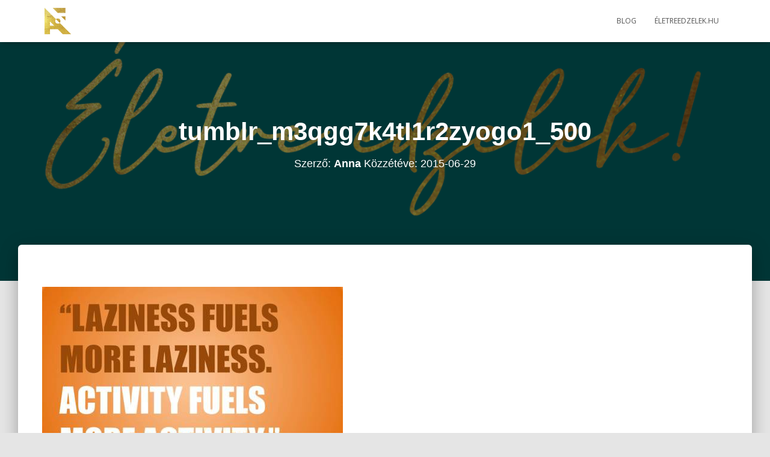

--- FILE ---
content_type: text/html; charset=UTF-8
request_url: https://nemesnagyanna.hu/2012/06/07/no-time/tumblr_m3qgg7k4ti1r2zyogo1_500/
body_size: 15244
content:
<!DOCTYPE html>
<html lang="hu">

<head>
	<meta charset='UTF-8'>
	<meta name="viewport" content="width=device-width, initial-scale=1">
	<link rel="profile" href="http://gmpg.org/xfn/11">
			<link rel="pingback" href="https://nemesnagyanna.hu/xmlrpc.php">
		<title>tumblr_m3qgg7k4tI1r2zyogo1_500 &#8211; Nemes-Nagy Anna, coach</title>
<meta name='robots' content='max-image-preview:large' />
	<style>img:is([sizes="auto" i], [sizes^="auto," i]) { contain-intrinsic-size: 3000px 1500px }</style>
	<link rel='dns-prefetch' href='//fonts.googleapis.com' />
<link rel="alternate" type="application/rss+xml" title="Nemes-Nagy Anna, coach &raquo; hírcsatorna" href="https://nemesnagyanna.hu/feed/" />
<link rel="alternate" type="application/rss+xml" title="Nemes-Nagy Anna, coach &raquo; hozzászólás hírcsatorna" href="https://nemesnagyanna.hu/comments/feed/" />
<link rel="alternate" type="application/rss+xml" title="Nemes-Nagy Anna, coach &raquo; tumblr_m3qgg7k4tI1r2zyogo1_500 hozzászólás hírcsatorna" href="https://nemesnagyanna.hu/2012/06/07/no-time/tumblr_m3qgg7k4ti1r2zyogo1_500/feed/" />
<script type="text/javascript">
/* <![CDATA[ */
window._wpemojiSettings = {"baseUrl":"https:\/\/s.w.org\/images\/core\/emoji\/16.0.1\/72x72\/","ext":".png","svgUrl":"https:\/\/s.w.org\/images\/core\/emoji\/16.0.1\/svg\/","svgExt":".svg","source":{"wpemoji":"https:\/\/nemesnagyanna.hu\/wp-includes\/js\/wp-emoji.js?ver=6.8.3","twemoji":"https:\/\/nemesnagyanna.hu\/wp-includes\/js\/twemoji.js?ver=6.8.3"}};
/**
 * @output wp-includes/js/wp-emoji-loader.js
 */

/**
 * Emoji Settings as exported in PHP via _print_emoji_detection_script().
 * @typedef WPEmojiSettings
 * @type {object}
 * @property {?object} source
 * @property {?string} source.concatemoji
 * @property {?string} source.twemoji
 * @property {?string} source.wpemoji
 * @property {?boolean} DOMReady
 * @property {?Function} readyCallback
 */

/**
 * Support tests.
 * @typedef SupportTests
 * @type {object}
 * @property {?boolean} flag
 * @property {?boolean} emoji
 */

/**
 * IIFE to detect emoji support and load Twemoji if needed.
 *
 * @param {Window} window
 * @param {Document} document
 * @param {WPEmojiSettings} settings
 */
( function wpEmojiLoader( window, document, settings ) {
	if ( typeof Promise === 'undefined' ) {
		return;
	}

	var sessionStorageKey = 'wpEmojiSettingsSupports';
	var tests = [ 'flag', 'emoji' ];

	/**
	 * Checks whether the browser supports offloading to a Worker.
	 *
	 * @since 6.3.0
	 *
	 * @private
	 *
	 * @returns {boolean}
	 */
	function supportsWorkerOffloading() {
		return (
			typeof Worker !== 'undefined' &&
			typeof OffscreenCanvas !== 'undefined' &&
			typeof URL !== 'undefined' &&
			URL.createObjectURL &&
			typeof Blob !== 'undefined'
		);
	}

	/**
	 * @typedef SessionSupportTests
	 * @type {object}
	 * @property {number} timestamp
	 * @property {SupportTests} supportTests
	 */

	/**
	 * Get support tests from session.
	 *
	 * @since 6.3.0
	 *
	 * @private
	 *
	 * @returns {?SupportTests} Support tests, or null if not set or older than 1 week.
	 */
	function getSessionSupportTests() {
		try {
			/** @type {SessionSupportTests} */
			var item = JSON.parse(
				sessionStorage.getItem( sessionStorageKey )
			);
			if (
				typeof item === 'object' &&
				typeof item.timestamp === 'number' &&
				new Date().valueOf() < item.timestamp + 604800 && // Note: Number is a week in seconds.
				typeof item.supportTests === 'object'
			) {
				return item.supportTests;
			}
		} catch ( e ) {}
		return null;
	}

	/**
	 * Persist the supports in session storage.
	 *
	 * @since 6.3.0
	 *
	 * @private
	 *
	 * @param {SupportTests} supportTests Support tests.
	 */
	function setSessionSupportTests( supportTests ) {
		try {
			/** @type {SessionSupportTests} */
			var item = {
				supportTests: supportTests,
				timestamp: new Date().valueOf()
			};

			sessionStorage.setItem(
				sessionStorageKey,
				JSON.stringify( item )
			);
		} catch ( e ) {}
	}

	/**
	 * Checks if two sets of Emoji characters render the same visually.
	 *
	 * This is used to determine if the browser is rendering an emoji with multiple data points
	 * correctly. set1 is the emoji in the correct form, using a zero-width joiner. set2 is the emoji
	 * in the incorrect form, using a zero-width space. If the two sets render the same, then the browser
	 * does not support the emoji correctly.
	 *
	 * This function may be serialized to run in a Worker. Therefore, it cannot refer to variables from the containing
	 * scope. Everything must be passed by parameters.
	 *
	 * @since 4.9.0
	 *
	 * @private
	 *
	 * @param {CanvasRenderingContext2D} context 2D Context.
	 * @param {string} set1 Set of Emoji to test.
	 * @param {string} set2 Set of Emoji to test.
	 *
	 * @return {boolean} True if the two sets render the same.
	 */
	function emojiSetsRenderIdentically( context, set1, set2 ) {
		// Cleanup from previous test.
		context.clearRect( 0, 0, context.canvas.width, context.canvas.height );
		context.fillText( set1, 0, 0 );
		var rendered1 = new Uint32Array(
			context.getImageData(
				0,
				0,
				context.canvas.width,
				context.canvas.height
			).data
		);

		// Cleanup from previous test.
		context.clearRect( 0, 0, context.canvas.width, context.canvas.height );
		context.fillText( set2, 0, 0 );
		var rendered2 = new Uint32Array(
			context.getImageData(
				0,
				0,
				context.canvas.width,
				context.canvas.height
			).data
		);

		return rendered1.every( function ( rendered2Data, index ) {
			return rendered2Data === rendered2[ index ];
		} );
	}

	/**
	 * Checks if the center point of a single emoji is empty.
	 *
	 * This is used to determine if the browser is rendering an emoji with a single data point
	 * correctly. The center point of an incorrectly rendered emoji will be empty. A correctly
	 * rendered emoji will have a non-zero value at the center point.
	 *
	 * This function may be serialized to run in a Worker. Therefore, it cannot refer to variables from the containing
	 * scope. Everything must be passed by parameters.
	 *
	 * @since 6.8.2
	 *
	 * @private
	 *
	 * @param {CanvasRenderingContext2D} context 2D Context.
	 * @param {string} emoji Emoji to test.
	 *
	 * @return {boolean} True if the center point is empty.
	 */
	function emojiRendersEmptyCenterPoint( context, emoji ) {
		// Cleanup from previous test.
		context.clearRect( 0, 0, context.canvas.width, context.canvas.height );
		context.fillText( emoji, 0, 0 );

		// Test if the center point (16, 16) is empty (0,0,0,0).
		var centerPoint = context.getImageData(16, 16, 1, 1);
		for ( var i = 0; i < centerPoint.data.length; i++ ) {
			if ( centerPoint.data[ i ] !== 0 ) {
				// Stop checking the moment it's known not to be empty.
				return false;
			}
		}

		return true;
	}

	/**
	 * Determines if the browser properly renders Emoji that Twemoji can supplement.
	 *
	 * This function may be serialized to run in a Worker. Therefore, it cannot refer to variables from the containing
	 * scope. Everything must be passed by parameters.
	 *
	 * @since 4.2.0
	 *
	 * @private
	 *
	 * @param {CanvasRenderingContext2D} context 2D Context.
	 * @param {string} type Whether to test for support of "flag" or "emoji".
	 * @param {Function} emojiSetsRenderIdentically Reference to emojiSetsRenderIdentically function, needed due to minification.
	 * @param {Function} emojiRendersEmptyCenterPoint Reference to emojiRendersEmptyCenterPoint function, needed due to minification.
	 *
	 * @return {boolean} True if the browser can render emoji, false if it cannot.
	 */
	function browserSupportsEmoji( context, type, emojiSetsRenderIdentically, emojiRendersEmptyCenterPoint ) {
		var isIdentical;

		switch ( type ) {
			case 'flag':
				/*
				 * Test for Transgender flag compatibility. Added in Unicode 13.
				 *
				 * To test for support, we try to render it, and compare the rendering to how it would look if
				 * the browser doesn't render it correctly (white flag emoji + transgender symbol).
				 */
				isIdentical = emojiSetsRenderIdentically(
					context,
					'\uD83C\uDFF3\uFE0F\u200D\u26A7\uFE0F', // as a zero-width joiner sequence
					'\uD83C\uDFF3\uFE0F\u200B\u26A7\uFE0F' // separated by a zero-width space
				);

				if ( isIdentical ) {
					return false;
				}

				/*
				 * Test for Sark flag compatibility. This is the least supported of the letter locale flags,
				 * so gives us an easy test for full support.
				 *
				 * To test for support, we try to render it, and compare the rendering to how it would look if
				 * the browser doesn't render it correctly ([C] + [Q]).
				 */
				isIdentical = emojiSetsRenderIdentically(
					context,
					'\uD83C\uDDE8\uD83C\uDDF6', // as the sequence of two code points
					'\uD83C\uDDE8\u200B\uD83C\uDDF6' // as the two code points separated by a zero-width space
				);

				if ( isIdentical ) {
					return false;
				}

				/*
				 * Test for English flag compatibility. England is a country in the United Kingdom, it
				 * does not have a two letter locale code but rather a five letter sub-division code.
				 *
				 * To test for support, we try to render it, and compare the rendering to how it would look if
				 * the browser doesn't render it correctly (black flag emoji + [G] + [B] + [E] + [N] + [G]).
				 */
				isIdentical = emojiSetsRenderIdentically(
					context,
					// as the flag sequence
					'\uD83C\uDFF4\uDB40\uDC67\uDB40\uDC62\uDB40\uDC65\uDB40\uDC6E\uDB40\uDC67\uDB40\uDC7F',
					// with each code point separated by a zero-width space
					'\uD83C\uDFF4\u200B\uDB40\uDC67\u200B\uDB40\uDC62\u200B\uDB40\uDC65\u200B\uDB40\uDC6E\u200B\uDB40\uDC67\u200B\uDB40\uDC7F'
				);

				return ! isIdentical;
			case 'emoji':
				/*
				 * Does Emoji 16.0 cause the browser to go splat?
				 *
				 * To test for Emoji 16.0 support, try to render a new emoji: Splatter.
				 *
				 * The splatter emoji is a single code point emoji. Testing for browser support
				 * required testing the center point of the emoji to see if it is empty.
				 *
				 * 0xD83E 0xDEDF (\uD83E\uDEDF) == 🫟 Splatter.
				 *
				 * When updating this test, please ensure that the emoji is either a single code point
				 * or switch to using the emojiSetsRenderIdentically function and testing with a zero-width
				 * joiner vs a zero-width space.
				 */
				var notSupported = emojiRendersEmptyCenterPoint( context, '\uD83E\uDEDF' );
				return ! notSupported;
		}

		return false;
	}

	/**
	 * Checks emoji support tests.
	 *
	 * This function may be serialized to run in a Worker. Therefore, it cannot refer to variables from the containing
	 * scope. Everything must be passed by parameters.
	 *
	 * @since 6.3.0
	 *
	 * @private
	 *
	 * @param {string[]} tests Tests.
	 * @param {Function} browserSupportsEmoji Reference to browserSupportsEmoji function, needed due to minification.
	 * @param {Function} emojiSetsRenderIdentically Reference to emojiSetsRenderIdentically function, needed due to minification.
	 * @param {Function} emojiRendersEmptyCenterPoint Reference to emojiRendersEmptyCenterPoint function, needed due to minification.
	 *
	 * @return {SupportTests} Support tests.
	 */
	function testEmojiSupports( tests, browserSupportsEmoji, emojiSetsRenderIdentically, emojiRendersEmptyCenterPoint ) {
		var canvas;
		if (
			typeof WorkerGlobalScope !== 'undefined' &&
			self instanceof WorkerGlobalScope
		) {
			canvas = new OffscreenCanvas( 300, 150 ); // Dimensions are default for HTMLCanvasElement.
		} else {
			canvas = document.createElement( 'canvas' );
		}

		var context = canvas.getContext( '2d', { willReadFrequently: true } );

		/*
		 * Chrome on OS X added native emoji rendering in M41. Unfortunately,
		 * it doesn't work when the font is bolder than 500 weight. So, we
		 * check for bold rendering support to avoid invisible emoji in Chrome.
		 */
		context.textBaseline = 'top';
		context.font = '600 32px Arial';

		var supports = {};
		tests.forEach( function ( test ) {
			supports[ test ] = browserSupportsEmoji( context, test, emojiSetsRenderIdentically, emojiRendersEmptyCenterPoint );
		} );
		return supports;
	}

	/**
	 * Adds a script to the head of the document.
	 *
	 * @ignore
	 *
	 * @since 4.2.0
	 *
	 * @param {string} src The url where the script is located.
	 *
	 * @return {void}
	 */
	function addScript( src ) {
		var script = document.createElement( 'script' );
		script.src = src;
		script.defer = true;
		document.head.appendChild( script );
	}

	settings.supports = {
		everything: true,
		everythingExceptFlag: true
	};

	// Create a promise for DOMContentLoaded since the worker logic may finish after the event has fired.
	var domReadyPromise = new Promise( function ( resolve ) {
		document.addEventListener( 'DOMContentLoaded', resolve, {
			once: true
		} );
	} );

	// Obtain the emoji support from the browser, asynchronously when possible.
	new Promise( function ( resolve ) {
		var supportTests = getSessionSupportTests();
		if ( supportTests ) {
			resolve( supportTests );
			return;
		}

		if ( supportsWorkerOffloading() ) {
			try {
				// Note that the functions are being passed as arguments due to minification.
				var workerScript =
					'postMessage(' +
					testEmojiSupports.toString() +
					'(' +
					[
						JSON.stringify( tests ),
						browserSupportsEmoji.toString(),
						emojiSetsRenderIdentically.toString(),
						emojiRendersEmptyCenterPoint.toString()
					].join( ',' ) +
					'));';
				var blob = new Blob( [ workerScript ], {
					type: 'text/javascript'
				} );
				var worker = new Worker( URL.createObjectURL( blob ), { name: 'wpTestEmojiSupports' } );
				worker.onmessage = function ( event ) {
					supportTests = event.data;
					setSessionSupportTests( supportTests );
					worker.terminate();
					resolve( supportTests );
				};
				return;
			} catch ( e ) {}
		}

		supportTests = testEmojiSupports( tests, browserSupportsEmoji, emojiSetsRenderIdentically, emojiRendersEmptyCenterPoint );
		setSessionSupportTests( supportTests );
		resolve( supportTests );
	} )
		// Once the browser emoji support has been obtained from the session, finalize the settings.
		.then( function ( supportTests ) {
			/*
			 * Tests the browser support for flag emojis and other emojis, and adjusts the
			 * support settings accordingly.
			 */
			for ( var test in supportTests ) {
				settings.supports[ test ] = supportTests[ test ];

				settings.supports.everything =
					settings.supports.everything && settings.supports[ test ];

				if ( 'flag' !== test ) {
					settings.supports.everythingExceptFlag =
						settings.supports.everythingExceptFlag &&
						settings.supports[ test ];
				}
			}

			settings.supports.everythingExceptFlag =
				settings.supports.everythingExceptFlag &&
				! settings.supports.flag;

			// Sets DOMReady to false and assigns a ready function to settings.
			settings.DOMReady = false;
			settings.readyCallback = function () {
				settings.DOMReady = true;
			};
		} )
		.then( function () {
			return domReadyPromise;
		} )
		.then( function () {
			// When the browser can not render everything we need to load a polyfill.
			if ( ! settings.supports.everything ) {
				settings.readyCallback();

				var src = settings.source || {};

				if ( src.concatemoji ) {
					addScript( src.concatemoji );
				} else if ( src.wpemoji && src.twemoji ) {
					addScript( src.twemoji );
					addScript( src.wpemoji );
				}
			}
		} );
} )( window, document, window._wpemojiSettings );

/* ]]> */
</script>
<style id='wp-emoji-styles-inline-css' type='text/css'>

	img.wp-smiley, img.emoji {
		display: inline !important;
		border: none !important;
		box-shadow: none !important;
		height: 1em !important;
		width: 1em !important;
		margin: 0 0.07em !important;
		vertical-align: -0.1em !important;
		background: none !important;
		padding: 0 !important;
	}
</style>
<link rel='stylesheet' id='wp-block-library-css' href='https://nemesnagyanna.hu/wp-includes/css/dist/block-library/style.css?ver=6.8.3' type='text/css' media='all' />
<style id='classic-theme-styles-inline-css' type='text/css'>
/**
 * These rules are needed for backwards compatibility.
 * They should match the button element rules in the base theme.json file.
 */
.wp-block-button__link {
	color: #ffffff;
	background-color: #32373c;
	border-radius: 9999px; /* 100% causes an oval, but any explicit but really high value retains the pill shape. */

	/* This needs a low specificity so it won't override the rules from the button element if defined in theme.json. */
	box-shadow: none;
	text-decoration: none;

	/* The extra 2px are added to size solids the same as the outline versions.*/
	padding: calc(0.667em + 2px) calc(1.333em + 2px);

	font-size: 1.125em;
}

.wp-block-file__button {
	background: #32373c;
	color: #ffffff;
	text-decoration: none;
}

</style>
<style id='global-styles-inline-css' type='text/css'>
:root{--wp--preset--aspect-ratio--square: 1;--wp--preset--aspect-ratio--4-3: 4/3;--wp--preset--aspect-ratio--3-4: 3/4;--wp--preset--aspect-ratio--3-2: 3/2;--wp--preset--aspect-ratio--2-3: 2/3;--wp--preset--aspect-ratio--16-9: 16/9;--wp--preset--aspect-ratio--9-16: 9/16;--wp--preset--color--black: #000000;--wp--preset--color--cyan-bluish-gray: #abb8c3;--wp--preset--color--white: #ffffff;--wp--preset--color--pale-pink: #f78da7;--wp--preset--color--vivid-red: #cf2e2e;--wp--preset--color--luminous-vivid-orange: #ff6900;--wp--preset--color--luminous-vivid-amber: #fcb900;--wp--preset--color--light-green-cyan: #7bdcb5;--wp--preset--color--vivid-green-cyan: #00d084;--wp--preset--color--pale-cyan-blue: #8ed1fc;--wp--preset--color--vivid-cyan-blue: #0693e3;--wp--preset--color--vivid-purple: #9b51e0;--wp--preset--color--accent: #ff9c7a;--wp--preset--color--background-color: #E5E5E5;--wp--preset--color--header-gradient: #036d6d;--wp--preset--gradient--vivid-cyan-blue-to-vivid-purple: linear-gradient(135deg,rgba(6,147,227,1) 0%,rgb(155,81,224) 100%);--wp--preset--gradient--light-green-cyan-to-vivid-green-cyan: linear-gradient(135deg,rgb(122,220,180) 0%,rgb(0,208,130) 100%);--wp--preset--gradient--luminous-vivid-amber-to-luminous-vivid-orange: linear-gradient(135deg,rgba(252,185,0,1) 0%,rgba(255,105,0,1) 100%);--wp--preset--gradient--luminous-vivid-orange-to-vivid-red: linear-gradient(135deg,rgba(255,105,0,1) 0%,rgb(207,46,46) 100%);--wp--preset--gradient--very-light-gray-to-cyan-bluish-gray: linear-gradient(135deg,rgb(238,238,238) 0%,rgb(169,184,195) 100%);--wp--preset--gradient--cool-to-warm-spectrum: linear-gradient(135deg,rgb(74,234,220) 0%,rgb(151,120,209) 20%,rgb(207,42,186) 40%,rgb(238,44,130) 60%,rgb(251,105,98) 80%,rgb(254,248,76) 100%);--wp--preset--gradient--blush-light-purple: linear-gradient(135deg,rgb(255,206,236) 0%,rgb(152,150,240) 100%);--wp--preset--gradient--blush-bordeaux: linear-gradient(135deg,rgb(254,205,165) 0%,rgb(254,45,45) 50%,rgb(107,0,62) 100%);--wp--preset--gradient--luminous-dusk: linear-gradient(135deg,rgb(255,203,112) 0%,rgb(199,81,192) 50%,rgb(65,88,208) 100%);--wp--preset--gradient--pale-ocean: linear-gradient(135deg,rgb(255,245,203) 0%,rgb(182,227,212) 50%,rgb(51,167,181) 100%);--wp--preset--gradient--electric-grass: linear-gradient(135deg,rgb(202,248,128) 0%,rgb(113,206,126) 100%);--wp--preset--gradient--midnight: linear-gradient(135deg,rgb(2,3,129) 0%,rgb(40,116,252) 100%);--wp--preset--font-size--small: 13px;--wp--preset--font-size--medium: 20px;--wp--preset--font-size--large: 36px;--wp--preset--font-size--x-large: 42px;--wp--preset--spacing--20: 0.44rem;--wp--preset--spacing--30: 0.67rem;--wp--preset--spacing--40: 1rem;--wp--preset--spacing--50: 1.5rem;--wp--preset--spacing--60: 2.25rem;--wp--preset--spacing--70: 3.38rem;--wp--preset--spacing--80: 5.06rem;--wp--preset--shadow--natural: 6px 6px 9px rgba(0, 0, 0, 0.2);--wp--preset--shadow--deep: 12px 12px 50px rgba(0, 0, 0, 0.4);--wp--preset--shadow--sharp: 6px 6px 0px rgba(0, 0, 0, 0.2);--wp--preset--shadow--outlined: 6px 6px 0px -3px rgba(255, 255, 255, 1), 6px 6px rgba(0, 0, 0, 1);--wp--preset--shadow--crisp: 6px 6px 0px rgba(0, 0, 0, 1);}:where(.is-layout-flex){gap: 0.5em;}:where(.is-layout-grid){gap: 0.5em;}body .is-layout-flex{display: flex;}.is-layout-flex{flex-wrap: wrap;align-items: center;}.is-layout-flex > :is(*, div){margin: 0;}body .is-layout-grid{display: grid;}.is-layout-grid > :is(*, div){margin: 0;}:where(.wp-block-columns.is-layout-flex){gap: 2em;}:where(.wp-block-columns.is-layout-grid){gap: 2em;}:where(.wp-block-post-template.is-layout-flex){gap: 1.25em;}:where(.wp-block-post-template.is-layout-grid){gap: 1.25em;}.has-black-color{color: var(--wp--preset--color--black) !important;}.has-cyan-bluish-gray-color{color: var(--wp--preset--color--cyan-bluish-gray) !important;}.has-white-color{color: var(--wp--preset--color--white) !important;}.has-pale-pink-color{color: var(--wp--preset--color--pale-pink) !important;}.has-vivid-red-color{color: var(--wp--preset--color--vivid-red) !important;}.has-luminous-vivid-orange-color{color: var(--wp--preset--color--luminous-vivid-orange) !important;}.has-luminous-vivid-amber-color{color: var(--wp--preset--color--luminous-vivid-amber) !important;}.has-light-green-cyan-color{color: var(--wp--preset--color--light-green-cyan) !important;}.has-vivid-green-cyan-color{color: var(--wp--preset--color--vivid-green-cyan) !important;}.has-pale-cyan-blue-color{color: var(--wp--preset--color--pale-cyan-blue) !important;}.has-vivid-cyan-blue-color{color: var(--wp--preset--color--vivid-cyan-blue) !important;}.has-vivid-purple-color{color: var(--wp--preset--color--vivid-purple) !important;}.has-black-background-color{background-color: var(--wp--preset--color--black) !important;}.has-cyan-bluish-gray-background-color{background-color: var(--wp--preset--color--cyan-bluish-gray) !important;}.has-white-background-color{background-color: var(--wp--preset--color--white) !important;}.has-pale-pink-background-color{background-color: var(--wp--preset--color--pale-pink) !important;}.has-vivid-red-background-color{background-color: var(--wp--preset--color--vivid-red) !important;}.has-luminous-vivid-orange-background-color{background-color: var(--wp--preset--color--luminous-vivid-orange) !important;}.has-luminous-vivid-amber-background-color{background-color: var(--wp--preset--color--luminous-vivid-amber) !important;}.has-light-green-cyan-background-color{background-color: var(--wp--preset--color--light-green-cyan) !important;}.has-vivid-green-cyan-background-color{background-color: var(--wp--preset--color--vivid-green-cyan) !important;}.has-pale-cyan-blue-background-color{background-color: var(--wp--preset--color--pale-cyan-blue) !important;}.has-vivid-cyan-blue-background-color{background-color: var(--wp--preset--color--vivid-cyan-blue) !important;}.has-vivid-purple-background-color{background-color: var(--wp--preset--color--vivid-purple) !important;}.has-black-border-color{border-color: var(--wp--preset--color--black) !important;}.has-cyan-bluish-gray-border-color{border-color: var(--wp--preset--color--cyan-bluish-gray) !important;}.has-white-border-color{border-color: var(--wp--preset--color--white) !important;}.has-pale-pink-border-color{border-color: var(--wp--preset--color--pale-pink) !important;}.has-vivid-red-border-color{border-color: var(--wp--preset--color--vivid-red) !important;}.has-luminous-vivid-orange-border-color{border-color: var(--wp--preset--color--luminous-vivid-orange) !important;}.has-luminous-vivid-amber-border-color{border-color: var(--wp--preset--color--luminous-vivid-amber) !important;}.has-light-green-cyan-border-color{border-color: var(--wp--preset--color--light-green-cyan) !important;}.has-vivid-green-cyan-border-color{border-color: var(--wp--preset--color--vivid-green-cyan) !important;}.has-pale-cyan-blue-border-color{border-color: var(--wp--preset--color--pale-cyan-blue) !important;}.has-vivid-cyan-blue-border-color{border-color: var(--wp--preset--color--vivid-cyan-blue) !important;}.has-vivid-purple-border-color{border-color: var(--wp--preset--color--vivid-purple) !important;}.has-vivid-cyan-blue-to-vivid-purple-gradient-background{background: var(--wp--preset--gradient--vivid-cyan-blue-to-vivid-purple) !important;}.has-light-green-cyan-to-vivid-green-cyan-gradient-background{background: var(--wp--preset--gradient--light-green-cyan-to-vivid-green-cyan) !important;}.has-luminous-vivid-amber-to-luminous-vivid-orange-gradient-background{background: var(--wp--preset--gradient--luminous-vivid-amber-to-luminous-vivid-orange) !important;}.has-luminous-vivid-orange-to-vivid-red-gradient-background{background: var(--wp--preset--gradient--luminous-vivid-orange-to-vivid-red) !important;}.has-very-light-gray-to-cyan-bluish-gray-gradient-background{background: var(--wp--preset--gradient--very-light-gray-to-cyan-bluish-gray) !important;}.has-cool-to-warm-spectrum-gradient-background{background: var(--wp--preset--gradient--cool-to-warm-spectrum) !important;}.has-blush-light-purple-gradient-background{background: var(--wp--preset--gradient--blush-light-purple) !important;}.has-blush-bordeaux-gradient-background{background: var(--wp--preset--gradient--blush-bordeaux) !important;}.has-luminous-dusk-gradient-background{background: var(--wp--preset--gradient--luminous-dusk) !important;}.has-pale-ocean-gradient-background{background: var(--wp--preset--gradient--pale-ocean) !important;}.has-electric-grass-gradient-background{background: var(--wp--preset--gradient--electric-grass) !important;}.has-midnight-gradient-background{background: var(--wp--preset--gradient--midnight) !important;}.has-small-font-size{font-size: var(--wp--preset--font-size--small) !important;}.has-medium-font-size{font-size: var(--wp--preset--font-size--medium) !important;}.has-large-font-size{font-size: var(--wp--preset--font-size--large) !important;}.has-x-large-font-size{font-size: var(--wp--preset--font-size--x-large) !important;}
:where(.wp-block-post-template.is-layout-flex){gap: 1.25em;}:where(.wp-block-post-template.is-layout-grid){gap: 1.25em;}
:where(.wp-block-columns.is-layout-flex){gap: 2em;}:where(.wp-block-columns.is-layout-grid){gap: 2em;}
:root :where(.wp-block-pullquote){font-size: 1.5em;line-height: 1.6;}
</style>
<link rel='stylesheet' id='bootstrap-css' href='https://nemesnagyanna.hu/wp-content/themes/hestia/assets/bootstrap/css/bootstrap.min.css?ver=1.0.2' type='text/css' media='all' />
<link rel='stylesheet' id='hestia-font-sizes-css' href='https://nemesnagyanna.hu/wp-content/themes/hestia/assets/css/font-sizes.min.css?ver=3.0.23' type='text/css' media='all' />
<link rel='stylesheet' id='hestia_style-css' href='https://nemesnagyanna.hu/wp-content/themes/hestia/style.min.css?ver=3.0.23' type='text/css' media='all' />
<style id='hestia_style-inline-css' type='text/css'>

				.footer-big .footer-menu li a[href*="facebook.com"],
				.footer-big .footer-menu li a[href*="twitter.com"],
				.footer-big .footer-menu li a[href*="pinterest.com"],
				.footer-big .footer-menu li a[href*="google.com"],
				.footer-big .footer-menu li a[href*="linkedin.com"],
				.footer-big .footer-menu li a[href*="dribbble.com"],
				.footer-big .footer-menu li a[href*="github.com"],
				.footer-big .footer-menu li a[href*="youtube.com"],
				.footer-big .footer-menu li a[href*="instagram.com"],
				.footer-big .footer-menu li a[href*="reddit.com"],
				.footer-big .footer-menu li a[href*="tumblr.com"],
				.footer-big .footer-menu li a[href*="behance.com"],
				.footer-big .footer-menu li a[href*="snapchat.com"],
				.footer-big .footer-menu li a[href*="deviantart.com"],
				.footer-big .footer-menu li a[href*="vimeo.com"]{
				  color: transparent;
				  font-size: 0;
				  padding: 10px;
				}
				
				.footer-big .footer-menu li a[href*="facebook.com"]:hover,
				.footer-big .footer-menu li a[href*="twitter.com"]:hover,
				.footer-big .footer-menu li a[href*="pinterest.com"]:hover,
				.footer-big .footer-menu li a[href*="google.com"]:hover,
				.footer-big .footer-menu li a[href*="linkedin.com"]:hover,
				.footer-big .footer-menu li a[href*="dribbble.com"]:hover,
				.footer-big .footer-menu li a[href*="github.com"]:hover,
				.footer-big .footer-menu li a[href*="youtube.com"]:hover,
				.footer-big .footer-menu li a[href*="instagram.com"]:hover,
				.footer-big .footer-menu li a[href*="reddit.com"]:hover,
				.footer-big .footer-menu li a[href*="tumblr.com"]:hover,
				.footer-big .footer-menu li a[href*="behance.com"]:hover,
				.footer-big .footer-menu li a[href*="snapchat.com"]:hover,
				.footer-big .footer-menu li a[href*="deviantart.com"]:hover,
				.footer-big .footer-menu li a[href*="vimeo.com"]:hover {
				  opacity: 1 !important;
				}
				
				.footer-big .footer-menu li a[href*="facebook.com"]:hover:before {
				    color: #3b5998;
				}
				.footer-big .footer-menu li a[href*="twitter.com"]:hover:before {
				    color: #55acee;
				}
				.footer-big .footer-menu li a[href*="pinterest.com"]:hover:before {
				    color: #cc2127;
				}
				.footer-big .footer-menu li a[href*="google.com"]:hover:before {
				    color: #dd4b39;
				}
				.footer-big .footer-menu li a[href*="linkedin.com"]:hover:before {
				    color: #0976b4;
				}
				.footer-big .footer-menu li a[href*="dribbble.com"]:hover:before {
				    color: #ea4c89;
				}
				.footer-big .footer-menu li a[href*="github.com"]:hover:before {
				    color: #000;
				}
				.footer-big .footer-menu li a[href*="youtube.com"]:hover:before {
				    color: #e52d27;
				}
				.footer-big .footer-menu li a[href*="instagram.com"]:hover:before {
				    color: #125688;
				}
				.footer-big .footer-menu li a[href*="reddit.com"]:hover:before {
				    color: #ff4500;
				}
				.footer-big .footer-menu li a[href*="tumblr.com"]:hover:before {
				    color: #35465c;
				}
				.footer-big .footer-menu li a[href*="behance.com"]:hover:before {
				    color: #1769ff;
				}
				.footer-big .footer-menu li a[href*="snapchat.com"]:hover:before {
				    color: #fffc00;
				}
				.footer-big .footer-menu li a[href*="deviantart.com"]:hover:before {
				    color: #05cc47;
				}
				.footer-big .footer-menu li a[href*="vimeo.com"]:hover:before {
				    color: #1ab7ea;
				}
				
				
				.footer-big .footer-menu li a[href*="facebook.com"]:before,
				.footer-big .footer-menu li a[href*="twitter.com"]:before,
				.footer-big .footer-menu li a[href*="pinterest.com"]:before,
				.footer-big .footer-menu li a[href*="google.com"]:before,
				.footer-big .footer-menu li a[href*="linkedin.com"]:before,
				.footer-big .footer-menu li a[href*="dribbble.com"]:before,
				.footer-big .footer-menu li a[href*="github.com"]:before,
				.footer-big .footer-menu li a[href*="youtube.com"]:before,
				.footer-big .footer-menu li a[href*="instagram.com"]:before,
				.footer-big .footer-menu li a[href*="reddit.com"]:before,
				.footer-big .footer-menu li a[href*="tumblr.com"]:before,
				.footer-big .footer-menu li a[href*="behance.com"]:before,
				.footer-big .footer-menu li a[href*="snapchat.com"]:before,
				.footer-big .footer-menu li a[href*="deviantart.com"]:before,
				.footer-big .footer-menu li a[href*="vimeo.com"]:before {
				    font-family: "Font Awesome 5 Brands";
				    font-weight: 900;
				    color: #3c4858;
				    font-size: 16px;
				}
				
				.footer-black .footer-menu li a[href*="facebook.com"]:before,
				.footer-black .footer-menu li a[href*="twitter.com"]:before,
				.footer-black .footer-menu li a[href*="pinterest.com"]:before,
				.footer-black .footer-menu li a[href*="google.com"]:before,
				.footer-black .footer-menu li a[href*="linkedin.com"]:before,
				.footer-black .footer-menu li a[href*="dribbble.com"]:before,
				.footer-black .footer-menu li a[href*="github.com"]:before,
				.footer-black .footer-menu li a[href*="youtube.com"]:before,
				.footer-black .footer-menu li a[href*="instagram.com"]:before,
				.footer-black .footer-menu li a[href*="reddit.com"]:before,
				.footer-black .footer-menu li a[href*="tumblr.com"]:before,
				.footer-black .footer-menu li a[href*="behance.com"]:before,
				.footer-black .footer-menu li a[href*="snapchat.com"]:before,
				.footer-black .footer-menu li a[href*="deviantart.com"]:before,
				.footer-black .footer-menu li a[href*="vimeo.com"]:before {
				  color: #fff;
				}
				
				.footer-big .footer-menu li a[href*="facebook.com"]:before {
				    content: "";
				}
				
				.footer-big .footer-menu li a[href*="twitter.com"]:before {
				    content: "";
				}
				
				
				.footer-big .footer-menu li a[href*="pinterest.com"]:before {
				  content: "";
				}
				
				.footer-big .footer-menu li a[href*="google.com"]:before {
				  content: "";
				}
				
				.footer-big .footer-menu li a[href*="linkedin.com"]:before {
				  content: "";
				}
				
				.footer-big .footer-menu li a[href*="dribbble.com"]:before {
				  content: "";
				}
				
				.footer-big .footer-menu li a[href*="github.com"]:before {
				  content: "";
				}
				
				.footer-big .footer-menu li a[href*="youtube.com"]:before {
				  content: "";
				}
				
				.footer-big .footer-menu li a[href*="instagram.com"]:before {
				  content: "";
				}
				
				.footer-big .footer-menu li a[href*="reddit.com"]:before {
				  content: "";
				}
				
				.footer-big .footer-menu li a[href*="tumblr.com"]:before {
				  content: "";
				}
				
				.footer-big .footer-menu li a[href*="behance.com"]:before {
				  content: "";
				}
				
				.footer-big .footer-menu li a[href*="snapchat.com"]:before {
				  content: "";
				}
				
				.footer-big .footer-menu li a[href*="deviantart.com"]:before {
				  content: "";
				}
				
				.footer-big .footer-menu li a[href*="vimeo.com"]:before {
				  content: "";
				}
			
.hestia-top-bar, .hestia-top-bar .widget.widget_shopping_cart .cart_list {
			background-color: #363537
		}
		.hestia-top-bar .widget .label-floating input[type=search]:-webkit-autofill {
			-webkit-box-shadow: inset 0 0 0px 9999px #363537
		}.hestia-top-bar, .hestia-top-bar .widget .label-floating input[type=search], .hestia-top-bar .widget.widget_search form.form-group:before, .hestia-top-bar .widget.widget_product_search form.form-group:before, .hestia-top-bar .widget.widget_shopping_cart:before {
			color: #ffffff
		} 
		.hestia-top-bar .widget .label-floating input[type=search]{
			-webkit-text-fill-color:#ffffff !important 
		}
		.hestia-top-bar div.widget.widget_shopping_cart:before, .hestia-top-bar .widget.widget_product_search form.form-group:before, .hestia-top-bar .widget.widget_search form.form-group:before{
			background-color: #ffffff
		}.hestia-top-bar a, .hestia-top-bar .top-bar-nav li a {
			color: #ffffff
		}
		.hestia-top-bar ul li a[href*="mailto:"]:before, .hestia-top-bar ul li a[href*="tel:"]:before{
			background-color: #ffffff
		}
		.hestia-top-bar a:hover, .hestia-top-bar .top-bar-nav li a:hover {
			color: #eeeeee
		}
		.hestia-top-bar ul li:hover a[href*="mailto:"]:before, .hestia-top-bar ul li:hover a[href*="tel:"]:before{
			background-color: #eeeeee
		}
		

		a,
		.navbar .dropdown-menu li:hover > a,
		.navbar .dropdown-menu li:focus > a,
		.navbar .dropdown-menu li:active > a,
		.navbar .navbar-nav > li .dropdown-menu li:hover > a,
		body:not(.home) .navbar-default .navbar-nav > .active:not(.btn) > a,
		body:not(.home) .navbar-default .navbar-nav > .active:not(.btn) > a:hover,
		body:not(.home) .navbar-default .navbar-nav > .active:not(.btn) > a:focus,
		a:hover,
		.card-blog a.moretag:hover,
		.card-blog a.more-link:hover,
		.widget a:hover,
		.has-text-color.has-accent-color,
		p.has-text-color a {
		    color:#ff9c7a;
		}
		
		.svg-text-color{
			fill:#ff9c7a;
		}
		
		.pagination span.current, .pagination span.current:focus, .pagination span.current:hover {
			border-color:#ff9c7a
		}
		
		button,
		button:hover,
		.woocommerce .track_order button[type="submit"],
		.woocommerce .track_order button[type="submit"]:hover,
		div.wpforms-container .wpforms-form button[type=submit].wpforms-submit,
		div.wpforms-container .wpforms-form button[type=submit].wpforms-submit:hover,
		input[type="button"],
		input[type="button"]:hover,
		input[type="submit"],
		input[type="submit"]:hover,
		input#searchsubmit,
		.pagination span.current,
		.pagination span.current:focus,
		.pagination span.current:hover,
		.btn.btn-primary,
		.btn.btn-primary:link,
		.btn.btn-primary:hover,
		.btn.btn-primary:focus,
		.btn.btn-primary:active,
		.btn.btn-primary.active,
		.btn.btn-primary.active:focus,
		.btn.btn-primary.active:hover,
		.btn.btn-primary:active:hover,
		.btn.btn-primary:active:focus,
		.btn.btn-primary:active:hover,
		.hestia-sidebar-open.btn.btn-rose,
		.hestia-sidebar-close.btn.btn-rose,
		.hestia-sidebar-open.btn.btn-rose:hover,
		.hestia-sidebar-close.btn.btn-rose:hover,
		.hestia-sidebar-open.btn.btn-rose:focus,
		.hestia-sidebar-close.btn.btn-rose:focus,
		.label.label-primary,
		.hestia-work .portfolio-item:nth-child(6n+1) .label,
		.nav-cart .nav-cart-content .widget .buttons .button,
		.has-accent-background-color[class*="has-background"] {
		    background-color: #ff9c7a;
		}
		
		@media (max-width: 768px) {
	
			.navbar-default .navbar-nav>li>a:hover,
			.navbar-default .navbar-nav>li>a:focus,
			.navbar .navbar-nav .dropdown .dropdown-menu li a:hover,
			.navbar .navbar-nav .dropdown .dropdown-menu li a:focus,
			.navbar button.navbar-toggle:hover,
			.navbar .navbar-nav li:hover > a i {
			    color: #ff9c7a;
			}
		}
		
		body:not(.woocommerce-page) button:not([class^="fl-"]):not(.hestia-scroll-to-top):not(.navbar-toggle):not(.close),
		body:not(.woocommerce-page) .button:not([class^="fl-"]):not(hestia-scroll-to-top):not(.navbar-toggle):not(.add_to_cart_button):not(.product_type_grouped):not(.product_type_external),
		div.wpforms-container .wpforms-form button[type=submit].wpforms-submit,
		input[type="submit"],
		input[type="button"],
		.btn.btn-primary,
		.widget_product_search button[type="submit"],
		.hestia-sidebar-open.btn.btn-rose,
		.hestia-sidebar-close.btn.btn-rose,
		.everest-forms button[type=submit].everest-forms-submit-button {
		    -webkit-box-shadow: 0 2px 2px 0 rgba(255,156,122,0.14),0 3px 1px -2px rgba(255,156,122,0.2),0 1px 5px 0 rgba(255,156,122,0.12);
		    box-shadow: 0 2px 2px 0 rgba(255,156,122,0.14),0 3px 1px -2px rgba(255,156,122,0.2),0 1px 5px 0 rgba(255,156,122,0.12);
		}
		
		.card .header-primary, .card .content-primary,
		.everest-forms button[type=submit].everest-forms-submit-button {
		    background: #ff9c7a;
		}
		
		body:not(.woocommerce-page) .button:not([class^="fl-"]):not(.hestia-scroll-to-top):not(.navbar-toggle):not(.add_to_cart_button):hover,
		body:not(.woocommerce-page) button:not([class^="fl-"]):not(.hestia-scroll-to-top):not(.navbar-toggle):not(.close):hover,
		div.wpforms-container .wpforms-form button[type=submit].wpforms-submit:hover,
		input[type="submit"]:hover,
		input[type="button"]:hover,
		input#searchsubmit:hover,
		.widget_product_search button[type="submit"]:hover,
		.pagination span.current,
		.btn.btn-primary:hover,
		.btn.btn-primary:focus,
		.btn.btn-primary:active,
		.btn.btn-primary.active,
		.btn.btn-primary:active:focus,
		.btn.btn-primary:active:hover,
		.hestia-sidebar-open.btn.btn-rose:hover,
		.hestia-sidebar-close.btn.btn-rose:hover,
		.pagination span.current:hover,
		.everest-forms button[type=submit].everest-forms-submit-button:hover,
 		.everest-forms button[type=submit].everest-forms-submit-button:focus,
 		.everest-forms button[type=submit].everest-forms-submit-button:active {
			-webkit-box-shadow: 0 14px 26px -12px rgba(255,156,122,0.42),0 4px 23px 0 rgba(0,0,0,0.12),0 8px 10px -5px rgba(255,156,122,0.2);
		    box-shadow: 0 14px 26px -12px rgba(255,156,122,0.42),0 4px 23px 0 rgba(0,0,0,0.12),0 8px 10px -5px rgba(255,156,122,0.2);
			color: #fff;
		}
		
		.form-group.is-focused .form-control {
			background-image: -webkit-gradient(linear,left top, left bottom,from(#ff9c7a),to(#ff9c7a)),-webkit-gradient(linear,left top, left bottom,from(#d2d2d2),to(#d2d2d2));
			background-image: -webkit-linear-gradient(linear,left top, left bottom,from(#ff9c7a),to(#ff9c7a)),-webkit-linear-gradient(linear,left top, left bottom,from(#d2d2d2),to(#d2d2d2));
			background-image: linear-gradient(linear,left top, left bottom,from(#ff9c7a),to(#ff9c7a)),linear-gradient(linear,left top, left bottom,from(#d2d2d2),to(#d2d2d2));
		}
		
		.navbar:not(.navbar-transparent) li:not(.btn):hover > a,
		.navbar li.on-section:not(.btn) > a,
		.navbar.full-screen-menu.navbar-transparent li:not(.btn):hover > a,
		.navbar.full-screen-menu .navbar-toggle:hover,
		.navbar:not(.navbar-transparent) .nav-cart:hover,
		.navbar:not(.navbar-transparent) .hestia-toggle-search:hover {
				color:#ff9c7a
		}
		
			.header-filter-gradient {
				background: linear-gradient(45deg, rgba(3,109,109,1) 0%, rgb(69,137,88) 100%);
			}
			.has-text-color.has-header-gradient-color { color: #036d6d; }
			.has-header-gradient-background-color[class*="has-background"] { background-color: #036d6d; }
			
		.has-text-color.has-background-color-color { color: #E5E5E5; }
		.has-background-color-background-color[class*="has-background"] { background-color: #E5E5E5; }
		
.btn.btn-primary:not(.colored-button):not(.btn-left):not(.btn-right):not(.btn-just-icon):not(.menu-item), input[type="submit"]:not(.search-submit), body:not(.woocommerce-account) .woocommerce .button.woocommerce-Button, .woocommerce .product button.button, .woocommerce .product button.button.alt, .woocommerce .product #respond input#submit, .woocommerce-cart .blog-post .woocommerce .cart-collaterals .cart_totals .checkout-button, .woocommerce-checkout #payment #place_order, .woocommerce-account.woocommerce-page button.button, .woocommerce .track_order button[type="submit"], .nav-cart .nav-cart-content .widget .buttons .button, .woocommerce a.button.wc-backward, body.woocommerce .wccm-catalog-item a.button, body.woocommerce a.wccm-button.button, form.woocommerce-form-coupon button.button, div.wpforms-container .wpforms-form button[type=submit].wpforms-submit, div.woocommerce a.button.alt, div.woocommerce table.my_account_orders .button, .btn.colored-button, .btn.btn-left, .btn.btn-right, .btn:not(.colored-button):not(.btn-left):not(.btn-right):not(.btn-just-icon):not(.menu-item):not(.hestia-sidebar-open):not(.hestia-sidebar-close){ padding-top:15px;  padding-bottom:15px;  padding-left:45px;  padding-right:45px; }
.btn.btn-primary:not(.colored-button):not(.btn-left):not(.btn-right):not(.btn-just-icon):not(.menu-item), input[type="submit"]:not(.search-submit), body:not(.woocommerce-account) .woocommerce .button.woocommerce-Button, .woocommerce .product button.button, .woocommerce .product button.button.alt, .woocommerce .product #respond input#submit, .woocommerce-cart .blog-post .woocommerce .cart-collaterals .cart_totals .checkout-button, .woocommerce-checkout #payment #place_order, .woocommerce-account.woocommerce-page button.button, .woocommerce .track_order button[type="submit"], .nav-cart .nav-cart-content .widget .buttons .button, .woocommerce a.button.wc-backward, body.woocommerce .wccm-catalog-item a.button, body.woocommerce a.wccm-button.button, form.woocommerce-form-coupon button.button, div.wpforms-container .wpforms-form button[type=submit].wpforms-submit, div.woocommerce a.button.alt, div.woocommerce table.my_account_orders .button, input[type="submit"].search-submit, .hestia-view-cart-wrapper .added_to_cart.wc-forward, .woocommerce-product-search button, .woocommerce-cart .actions .button, #secondary div[id^=woocommerce_price_filter] .button, .woocommerce div[id^=woocommerce_widget_cart].widget .buttons .button, .searchform input[type=submit], .searchform button, .search-form:not(.media-toolbar-primary) input[type=submit], .search-form:not(.media-toolbar-primary) button, .woocommerce-product-search input[type=submit], .btn.colored-button, .btn.btn-left, .btn.btn-right, .btn:not(.colored-button):not(.btn-left):not(.btn-right):not(.btn-just-icon):not(.menu-item):not(.hestia-sidebar-open):not(.hestia-sidebar-close){border-radius:15px;}
h1, h2, h3, h4, h5, h6, .hestia-title, .hestia-title.title-in-content, p.meta-in-content , .info-title, .card-title,
		.page-header.header-small .hestia-title, .page-header.header-small .title, .widget h5, .hestia-title,
		.title, .footer-brand, .footer-big h4, .footer-big h5, .media .media-heading,
		.carousel h1.hestia-title, .carousel h2.title,
		.carousel span.sub-title, .hestia-about h1, .hestia-about h2, .hestia-about h3, .hestia-about h4, .hestia-about h5 {
			font-family: Arial, Helvetica, sans-serif;
		}
		body, ul, .tooltip-inner {
			font-family: Open Sans;
		}
@media (min-width: 769px){
			.page-header.header-small .hestia-title,
			.page-header.header-small .title,
			h1.hestia-title.title-in-content,
			.main article.section .has-title-font-size {
				font-size: 42px;
			}}@media (min-width: 769px){.single-post-wrap, .page-content-wrap, .single-post-wrap ul, .page-content-wrap ul, .single-post-wrap ol, .page-content-wrap ol, .single-post-wrap dl, .page-content-wrap dl, .single-post-wrap table, .page-content-wrap table, .page-template-template-fullwidth article, .main article.section .has-body-font-size {
		font-size: 19px;
		}}@media (min-width: 769px){
		section.hestia-team p.card-description,
		section.hestia-pricing p.text-gray,
		section.hestia-testimonials p.card-description,
		section.hestia-blogs p.card-description,
		.section.related-posts p.card-description,
		.hestia-contact p,
		section.hestia-features .hestia-info p,
		section.hestia-shop .card-description p{
			font-size: 14px;
		}
		section.hestia-shop h6.category,
		section.hestia-work .label-primary,
		section.hestia-team h6.category,
		section.hestia-pricing .card-pricing h6.category,
		section.hestia-testimonials h6.category,
		section.hestia-blogs h6.category,
		.section.related-posts h6.category{
			font-size: 12px;
		}}
</style>
<link rel='stylesheet' id='hestia-google-font-open-sans-css' href='//fonts.googleapis.com/css?family=Open+Sans%3A300%2C400%2C500%2C700&#038;subset=latin&#038;ver=6.8.3' type='text/css' media='all' />
<script type="text/javascript" src="https://nemesnagyanna.hu/wp-includes/js/jquery/jquery.js?ver=3.7.1" id="jquery-core-js"></script>
<script type="text/javascript" src="https://nemesnagyanna.hu/wp-includes/js/jquery/jquery-migrate.js?ver=3.4.1" id="jquery-migrate-js"></script>
<link rel="https://api.w.org/" href="https://nemesnagyanna.hu/wp-json/" /><link rel="alternate" title="JSON" type="application/json" href="https://nemesnagyanna.hu/wp-json/wp/v2/media/1264" /><link rel="EditURI" type="application/rsd+xml" title="RSD" href="https://nemesnagyanna.hu/xmlrpc.php?rsd" />
<meta name="generator" content="WordPress 6.8.3" />
<link rel='shortlink' href='https://nemesnagyanna.hu/?p=1264' />
<link rel="alternate" title="oEmbed (JSON)" type="application/json+oembed" href="https://nemesnagyanna.hu/wp-json/oembed/1.0/embed?url=https%3A%2F%2Fnemesnagyanna.hu%2F2012%2F06%2F07%2Fno-time%2Ftumblr_m3qgg7k4ti1r2zyogo1_500%2F" />
<link rel="alternate" title="oEmbed (XML)" type="text/xml+oembed" href="https://nemesnagyanna.hu/wp-json/oembed/1.0/embed?url=https%3A%2F%2Fnemesnagyanna.hu%2F2012%2F06%2F07%2Fno-time%2Ftumblr_m3qgg7k4ti1r2zyogo1_500%2F&#038;format=xml" />
<link rel="icon" href="https://nemesnagyanna.hu/wp-content/uploads/2021/12/cropped-emblema2-32x32.png" sizes="32x32" />
<link rel="icon" href="https://nemesnagyanna.hu/wp-content/uploads/2021/12/cropped-emblema2-192x192.png" sizes="192x192" />
<link rel="apple-touch-icon" href="https://nemesnagyanna.hu/wp-content/uploads/2021/12/cropped-emblema2-180x180.png" />
<meta name="msapplication-TileImage" content="https://nemesnagyanna.hu/wp-content/uploads/2021/12/cropped-emblema2-270x270.png" />
</head>

<body class="attachment wp-singular attachment-template-default single single-attachment postid-1264 attachmentid-1264 attachment-jpeg wp-custom-logo wp-theme-hestia blog-post header-layout-default">
		<div class="wrapper post-1264 attachment type-attachment status-inherit hentry default ">
		<header class="header ">
			<div style="display: none"></div>		<nav class="navbar navbar-default navbar-fixed-top  hestia_left navbar-not-transparent">
						<div class="container">
						<div class="navbar-header">
			<div class="title-logo-wrapper">
				<a class="navbar-brand" href="https://nemesnagyanna.hu/"
						title="Nemes-Nagy Anna, coach">
					<img class="hestia-hide-if-transparent" src="https://nemesnagyanna.hu/wp-content/uploads/2022/02/cropped-emblema-arany.png" alt="Nemes-Nagy Anna, coach"><img class="hestia-transparent-logo" src="https://nemesnagyanna.hu/wp-content/uploads/2012/06/tumblr_m3qgg7k4tI1r2zyogo1_500.jpg" alt="Nemes-Nagy Anna, coach"></a>
			</div>
								<div class="navbar-toggle-wrapper">
						<button type="button" class="navbar-toggle" data-toggle="collapse" data-target="#main-navigation">
				<span class="icon-bar"></span>
				<span class="icon-bar"></span>
				<span class="icon-bar"></span>
				<span class="sr-only">Navigáció összezárása</span>
			</button>
					</div>
				</div>
		<div id="main-navigation" class="collapse navbar-collapse"><ul id="menu-menu-1" class="nav navbar-nav"><li id="menu-item-3206" class="menu-item menu-item-type-post_type menu-item-object-page current_page_parent menu-item-3206"><a title="BLOG" href="https://nemesnagyanna.hu/blog/">BLOG</a></li>
<li id="menu-item-3685" class="menu-item menu-item-type-custom menu-item-object-custom menu-item-3685"><a title="ÉLETREEDZELEK.HU" href="http://eletreedzelek.hu">ÉLETREEDZELEK.HU</a></li>
</ul></div>			</div>
					</nav>
				</header>
<div id="primary" class="boxed-layout-header page-header header-small" data-parallax="active" ><div class="container"><div class="row"><div class="col-md-10 col-md-offset-1 text-center"><h1 class="hestia-title entry-title">tumblr_m3qgg7k4tI1r2zyogo1_500</h1><h4 class="author">Szerző: <a href="https://nemesnagyanna.hu/author/anna/" class="vcard author"><strong class="fn">Anna</strong></a> Közzétéve: <time class="entry-date published" datetime="2015-06-29T17:32:09+02:00" content="2015-06-29">2015-06-29</time></h4></div></div></div><div class="header-filter" style="background-image: url(https://nemesnagyanna.hu/wp-content/uploads/2022/09/cropped-featured-image-kiemelt-kep-nemesnagyanna.png);"></div></div><div class="main  main-raised ">
	<div class="blog-post blog-post-wrapper">
		<div class="container">

			
					<div class="entry-attachment section section-text">
													<a href="https://nemesnagyanna.hu/wp-content/uploads/2012/06/tumblr_m3qgg7k4tI1r2zyogo1_500.jpg"
									title="tumblr_m3qgg7k4tI1r2zyogo1_500" rel="attachment">
								<img src="https://nemesnagyanna.hu/wp-content/uploads/2012/06/tumblr_m3qgg7k4tI1r2zyogo1_500.jpg"
										width="500"
										height="310" class="attachment-medium"
										alt=""
									srcset="https://nemesnagyanna.hu/wp-content/uploads/2012/06/tumblr_m3qgg7k4tI1r2zyogo1_500.jpg 500w, https://nemesnagyanna.hu/wp-content/uploads/2012/06/tumblr_m3qgg7k4tI1r2zyogo1_500-300x186.jpg 300w"								/>
							</a>
						<p class="sizes"><div class="image-meta"><i class="fas fa-camera"></i> Méret: <a target="_blank" class="image-size-link" href="https://nemesnagyanna.hu/wp-content/uploads/2012/06/tumblr_m3qgg7k4tI1r2zyogo1_500-150x150.jpg">150 &times; 150</a> <span class="sep">|</span> <a target="_blank" class="image-size-link" href="https://nemesnagyanna.hu/wp-content/uploads/2012/06/tumblr_m3qgg7k4tI1r2zyogo1_500-300x186.jpg">300 &times; 186</a> <span class="sep">|</span> <a target="_blank" class="image-size-link" href="https://nemesnagyanna.hu/wp-content/uploads/2012/06/tumblr_m3qgg7k4tI1r2zyogo1_500.jpg">500 &times; 310</a></div></p>
<div id="comments" class="section section-comments">
	<div class="row">
		<div class="col-md-12">
			<div class="media-area">
				<h3 class="hestia-title text-center">
					0 hozzászólás				</h3>
							</div>
			<div class="media-body">
					<div id="respond" class="comment-respond">
		<h3 class="hestia-title text-center">Vélemény, hozzászólás? <small><a rel="nofollow" id="cancel-comment-reply-link" href="/2012/06/07/no-time/tumblr_m3qgg7k4ti1r2zyogo1_500/#respond" style="display:none;">Válasz megszakítása</a></small></h3><span class="pull-left author"><div class="avatar"><img src="https://nemesnagyanna.hu/wp-content/themes/hestia/assets/img/placeholder.jpg" alt="Avatar placeholder" height="64" width="64"/></div></span><p class="must-log-in">Hozzászóláshoz <a href="https://nemesnagyanna.hu/wp-login.php?redirect_to=https%3A%2F%2Fnemesnagyanna.hu%2F2012%2F06%2F07%2Fno-time%2Ftumblr_m3qgg7k4ti1r2zyogo1_500%2F">bejelentkezés</a> szükséges.</p>	</div><!-- #respond -->
								</div>
		</div>
	</div>
</div>
					</div>

				
			
		</div>
	</div>
</div>
					<footer class="footer footer-black footer-big">
						<div class="container">
								
		<div class="content">
			<div class="row">
				<div class="col-md-4"><div id="media_gallery-4" class="widget widget_media_gallery">
		<style type="text/css">
			#gallery-1 {
				margin: auto;
			}
			#gallery-1 .gallery-item {
				float: left;
				margin-top: 10px;
				text-align: center;
				width: 33%;
			}
			#gallery-1 img {
				border: 2px solid #cfcfcf;
			}
			#gallery-1 .gallery-caption {
				margin-left: 0;
			}
			/* see gallery_shortcode() in wp-includes/media.php */
		</style>
		<div id='gallery-1' class='gallery galleryid-1264 gallery-columns-3 gallery-size-large'><dl class='gallery-item'>
			<dt class='gallery-icon landscape'>
				<img width="750" height="750" src="https://nemesnagyanna.hu/wp-content/uploads/2020/08/1-1024x1024.png" class="attachment-large size-large" alt="nemes-nagy anna coach" decoding="async" loading="lazy" srcset="https://nemesnagyanna.hu/wp-content/uploads/2020/08/1-1024x1024.png 1024w, https://nemesnagyanna.hu/wp-content/uploads/2020/08/1-150x150.png 150w, https://nemesnagyanna.hu/wp-content/uploads/2020/08/1-300x300.png 300w, https://nemesnagyanna.hu/wp-content/uploads/2020/08/1-768x768.png 768w, https://nemesnagyanna.hu/wp-content/uploads/2020/08/1-50x50.png 50w, https://nemesnagyanna.hu/wp-content/uploads/2020/08/1.png 1080w" sizes="auto, (max-width: 750px) 100vw, 750px" />
			</dt></dl><dl class='gallery-item'>
			<dt class='gallery-icon landscape'>
				<img width="750" height="750" src="https://nemesnagyanna.hu/wp-content/uploads/2020/08/31-1024x1024.png" class="attachment-large size-large" alt="nemes-nagy anna coach" decoding="async" loading="lazy" srcset="https://nemesnagyanna.hu/wp-content/uploads/2020/08/31-1024x1024.png 1024w, https://nemesnagyanna.hu/wp-content/uploads/2020/08/31-150x150.png 150w, https://nemesnagyanna.hu/wp-content/uploads/2020/08/31-300x300.png 300w, https://nemesnagyanna.hu/wp-content/uploads/2020/08/31-768x768.png 768w, https://nemesnagyanna.hu/wp-content/uploads/2020/08/31-50x50.png 50w, https://nemesnagyanna.hu/wp-content/uploads/2020/08/31.png 1080w" sizes="auto, (max-width: 750px) 100vw, 750px" />
			</dt></dl><dl class='gallery-item'>
			<dt class='gallery-icon landscape'>
				<img width="750" height="750" src="https://nemesnagyanna.hu/wp-content/uploads/2020/08/18-1024x1024.png" class="attachment-large size-large" alt="nemes-nagy anna coach" decoding="async" loading="lazy" srcset="https://nemesnagyanna.hu/wp-content/uploads/2020/08/18-1024x1024.png 1024w, https://nemesnagyanna.hu/wp-content/uploads/2020/08/18-150x150.png 150w, https://nemesnagyanna.hu/wp-content/uploads/2020/08/18-300x300.png 300w, https://nemesnagyanna.hu/wp-content/uploads/2020/08/18-768x768.png 768w, https://nemesnagyanna.hu/wp-content/uploads/2020/08/18-50x50.png 50w, https://nemesnagyanna.hu/wp-content/uploads/2020/08/18.png 1080w" sizes="auto, (max-width: 750px) 100vw, 750px" />
			</dt></dl><br style="clear: both" /><dl class='gallery-item'>
			<dt class='gallery-icon landscape'>
				<img width="750" height="750" src="https://nemesnagyanna.hu/wp-content/uploads/2020/08/4-1024x1024.png" class="attachment-large size-large" alt="nemes-nagy anna coach" decoding="async" loading="lazy" srcset="https://nemesnagyanna.hu/wp-content/uploads/2020/08/4-1024x1024.png 1024w, https://nemesnagyanna.hu/wp-content/uploads/2020/08/4-150x150.png 150w, https://nemesnagyanna.hu/wp-content/uploads/2020/08/4-300x300.png 300w, https://nemesnagyanna.hu/wp-content/uploads/2020/08/4-768x768.png 768w, https://nemesnagyanna.hu/wp-content/uploads/2020/08/4-50x50.png 50w, https://nemesnagyanna.hu/wp-content/uploads/2020/08/4.png 1080w" sizes="auto, (max-width: 750px) 100vw, 750px" />
			</dt></dl>
			<br style='clear: both' />
		</div>
</div><div id="block-11" class="widget widget_block widget_categories"><ul class="wp-block-categories-list wp-block-categories">	<li class="cat-item cat-item-454"><a href="https://nemesnagyanna.hu/category/csalad/">Család</a>
</li>
	<li class="cat-item cat-item-439"><a href="https://nemesnagyanna.hu/category/egeszseg/">Egészséges életmód</a>
</li>
	<li class="cat-item cat-item-565"><a href="https://nemesnagyanna.hu/category/meg-tudod-csinalni/">Meg tudod csinálni!</a>
</li>
	<li class="cat-item cat-item-438"><a href="https://nemesnagyanna.hu/category/recept/">Recept</a>
</li>
	<li class="cat-item cat-item-518"><a href="https://nemesnagyanna.hu/category/szules-utan/">Szülés után</a>
</li>
	<li class="cat-item cat-item-440"><a href="https://nemesnagyanna.hu/category/szepseg/">Te is szép vagy</a>
</li>
	<li class="cat-item cat-item-441"><a href="https://nemesnagyanna.hu/category/tudatoselet/">Tudatos élet</a>
</li>
	<li class="cat-item cat-item-1"><a href="https://nemesnagyanna.hu/category/uncategorized/">Uncategorized</a>
</li>
	<li class="cat-item cat-item-444"><a href="https://nemesnagyanna.hu/category/varandossag/">Várandósság</a>
</li>
</ul></div></div><div class="col-md-4"><div id="media_gallery-2" class="widget widget_media_gallery">
		<style type="text/css">
			#gallery-2 {
				margin: auto;
			}
			#gallery-2 .gallery-item {
				float: left;
				margin-top: 10px;
				text-align: center;
				width: 12%;
			}
			#gallery-2 img {
				border: 2px solid #cfcfcf;
			}
			#gallery-2 .gallery-caption {
				margin-left: 0;
			}
			/* see gallery_shortcode() in wp-includes/media.php */
		</style>
		<div id='gallery-2' class='gallery galleryid-1264 gallery-columns-8 gallery-size-large'><dl class='gallery-item'>
			<dt class='gallery-icon landscape'>
				<img width="750" height="750" src="https://nemesnagyanna.hu/wp-content/uploads/2020/08/2-1024x1024.png" class="attachment-large size-large" alt="nemes-nagy anna coach" decoding="async" loading="lazy" srcset="https://nemesnagyanna.hu/wp-content/uploads/2020/08/2-1024x1024.png 1024w, https://nemesnagyanna.hu/wp-content/uploads/2020/08/2-150x150.png 150w, https://nemesnagyanna.hu/wp-content/uploads/2020/08/2-300x300.png 300w, https://nemesnagyanna.hu/wp-content/uploads/2020/08/2-768x768.png 768w, https://nemesnagyanna.hu/wp-content/uploads/2020/08/2-50x50.png 50w, https://nemesnagyanna.hu/wp-content/uploads/2020/08/2.png 1080w" sizes="auto, (max-width: 750px) 100vw, 750px" />
			</dt></dl><dl class='gallery-item'>
			<dt class='gallery-icon landscape'>
				<img width="750" height="750" src="https://nemesnagyanna.hu/wp-content/uploads/2020/08/30-1024x1024.png" class="attachment-large size-large" alt="nemes-nagy anna coach" decoding="async" loading="lazy" srcset="https://nemesnagyanna.hu/wp-content/uploads/2020/08/30-1024x1024.png 1024w, https://nemesnagyanna.hu/wp-content/uploads/2020/08/30-150x150.png 150w, https://nemesnagyanna.hu/wp-content/uploads/2020/08/30-300x300.png 300w, https://nemesnagyanna.hu/wp-content/uploads/2020/08/30-768x768.png 768w, https://nemesnagyanna.hu/wp-content/uploads/2020/08/30-50x50.png 50w, https://nemesnagyanna.hu/wp-content/uploads/2020/08/30.png 1080w" sizes="auto, (max-width: 750px) 100vw, 750px" />
			</dt></dl><dl class='gallery-item'>
			<dt class='gallery-icon landscape'>
				<img width="750" height="750" src="https://nemesnagyanna.hu/wp-content/uploads/2020/07/Életre-edzelek-2-1024x1024.png" class="attachment-large size-large" alt="énidő, anyaság" decoding="async" loading="lazy" srcset="https://nemesnagyanna.hu/wp-content/uploads/2020/07/Életre-edzelek-2-1024x1024.png 1024w, https://nemesnagyanna.hu/wp-content/uploads/2020/07/Életre-edzelek-2-150x150.png 150w, https://nemesnagyanna.hu/wp-content/uploads/2020/07/Életre-edzelek-2-300x300.png 300w, https://nemesnagyanna.hu/wp-content/uploads/2020/07/Életre-edzelek-2-768x768.png 768w, https://nemesnagyanna.hu/wp-content/uploads/2020/07/Életre-edzelek-2-50x50.png 50w, https://nemesnagyanna.hu/wp-content/uploads/2020/07/Életre-edzelek-2.png 1080w" sizes="auto, (max-width: 750px) 100vw, 750px" />
			</dt></dl><dl class='gallery-item'>
			<dt class='gallery-icon landscape'>
				<img width="750" height="750" src="https://nemesnagyanna.hu/wp-content/uploads/2020/08/1-1-1024x1024.png" class="attachment-large size-large" alt="" decoding="async" loading="lazy" srcset="https://nemesnagyanna.hu/wp-content/uploads/2020/08/1-1-1024x1024.png 1024w, https://nemesnagyanna.hu/wp-content/uploads/2020/08/1-1-150x150.png 150w, https://nemesnagyanna.hu/wp-content/uploads/2020/08/1-1-300x300.png 300w, https://nemesnagyanna.hu/wp-content/uploads/2020/08/1-1-768x768.png 768w, https://nemesnagyanna.hu/wp-content/uploads/2020/08/1-1-50x50.png 50w, https://nemesnagyanna.hu/wp-content/uploads/2020/08/1-1.png 1080w" sizes="auto, (max-width: 750px) 100vw, 750px" />
			</dt></dl>
			<br style='clear: both' />
		</div>
</div><div id="block-10" class="widget widget_block widget_tag_cloud"><p class="wp-block-tag-cloud"><a href="https://nemesnagyanna.hu/tag/boldogsag/" class="tag-cloud-link tag-link-164 tag-link-position-1" style="font-size: 8.6481481481481pt;" aria-label="boldogság (7 elem)">boldogság</a>
<a href="https://nemesnagyanna.hu/tag/coach/" class="tag-cloud-link tag-link-16 tag-link-position-2" style="font-size: 9.2962962962963pt;" aria-label="coach (8 elem)">coach</a>
<a href="https://nemesnagyanna.hu/tag/coaching/" class="tag-cloud-link tag-link-450 tag-link-position-3" style="font-size: 8.6481481481481pt;" aria-label="coaching (7 elem)">coaching</a>
<a href="https://nemesnagyanna.hu/tag/deadlift/" class="tag-cloud-link tag-link-19 tag-link-position-4" style="font-size: 18.37037037037pt;" aria-label="deadlift (44 elem)">deadlift</a>
<a href="https://nemesnagyanna.hu/tag/dieta/" class="tag-cloud-link tag-link-14 tag-link-position-5" style="font-size: 18.759259259259pt;" aria-label="diéta (47 elem)">diéta</a>
<a href="https://nemesnagyanna.hu/tag/edzes/" class="tag-cloud-link tag-link-3 tag-link-position-6" style="font-size: 16.814814814815pt;" aria-label="edzés (33 elem)">edzés</a>
<a href="https://nemesnagyanna.hu/tag/egyensuly/" class="tag-cloud-link tag-link-28 tag-link-position-7" style="font-size: 15.259259259259pt;" aria-label="egyensúly (25 elem)">egyensúly</a>
<a href="https://nemesnagyanna.hu/tag/egeszseg/" class="tag-cloud-link tag-link-10 tag-link-position-8" style="font-size: 12.277777777778pt;" aria-label="egészség (14 elem)">egészség</a>
<a href="https://nemesnagyanna.hu/tag/egeszseges-eletmod/" class="tag-cloud-link tag-link-4 tag-link-position-9" style="font-size: 15.907407407407pt;" aria-label="egészséges életmód (28 elem)">egészséges életmód</a>
<a href="https://nemesnagyanna.hu/tag/empowerment/" class="tag-cloud-link tag-link-145 tag-link-position-10" style="font-size: 8.6481481481481pt;" aria-label="empowerment (7 elem)">empowerment</a>
<a href="https://nemesnagyanna.hu/tag/ero/" class="tag-cloud-link tag-link-29 tag-link-position-11" style="font-size: 10.462962962963pt;" aria-label="erő (10 elem)">erő</a>
<a href="https://nemesnagyanna.hu/tag/eroemeles/" class="tag-cloud-link tag-link-5 tag-link-position-12" style="font-size: 10.462962962963pt;" aria-label="erőemelés (10 elem)">erőemelés</a>
<a href="https://nemesnagyanna.hu/tag/fejlodes/" class="tag-cloud-link tag-link-6 tag-link-position-13" style="font-size: 18.759259259259pt;" aria-label="fejlődés (47 elem)">fejlődés</a>
<a href="https://nemesnagyanna.hu/tag/fekvenyomas/" class="tag-cloud-link tag-link-21 tag-link-position-14" style="font-size: 14.611111111111pt;" aria-label="fekvenyomás (22 elem)">fekvenyomás</a>
<a href="https://nemesnagyanna.hu/tag/felhuzas/" class="tag-cloud-link tag-link-204 tag-link-position-15" style="font-size: 9.9444444444444pt;" aria-label="felhúzás (9 elem)">felhúzás</a>
<a href="https://nemesnagyanna.hu/tag/fitt/" class="tag-cloud-link tag-link-94 tag-link-position-16" style="font-size: 15.259259259259pt;" aria-label="fitt (25 elem)">fitt</a>
<a href="https://nemesnagyanna.hu/tag/fogyas/" class="tag-cloud-link tag-link-11 tag-link-position-17" style="font-size: 9.9444444444444pt;" aria-label="fogyás (9 elem)">fogyás</a>
<a href="https://nemesnagyanna.hu/tag/guggolas/" class="tag-cloud-link tag-link-22 tag-link-position-18" style="font-size: 18.111111111111pt;" aria-label="guggolás (42 elem)">guggolás</a>
<a href="https://nemesnagyanna.hu/tag/gyorsak/" class="tag-cloud-link tag-link-95 tag-link-position-19" style="font-size: 10.462962962963pt;" aria-label="gyorsak (10 elem)">gyorsak</a>
<a href="https://nemesnagyanna.hu/tag/hashimoto/" class="tag-cloud-link tag-link-25 tag-link-position-20" style="font-size: 8.6481481481481pt;" aria-label="hashimoto (7 elem)">hashimoto</a>
<a href="https://nemesnagyanna.hu/tag/hfsw/" class="tag-cloud-link tag-link-142 tag-link-position-21" style="font-size: 9.9444444444444pt;" aria-label="hfsw (9 elem)">hfsw</a>
<a href="https://nemesnagyanna.hu/tag/huzodzkodas/" class="tag-cloud-link tag-link-91 tag-link-position-22" style="font-size: 9.9444444444444pt;" aria-label="húzódzkodás (9 elem)">húzódzkodás</a>
<a href="https://nemesnagyanna.hu/tag/manoka/" class="tag-cloud-link tag-link-30 tag-link-position-23" style="font-size: 14.611111111111pt;" aria-label="manoka (22 elem)">manoka</a>
<a href="https://nemesnagyanna.hu/tag/motivacio/" class="tag-cloud-link tag-link-17 tag-link-position-24" style="font-size: 13.574074074074pt;" aria-label="motiváció (18 elem)">motiváció</a>
<a href="https://nemesnagyanna.hu/tag/paleo/" class="tag-cloud-link tag-link-26 tag-link-position-25" style="font-size: 9.9444444444444pt;" aria-label="paleo (9 elem)">paleo</a>
<a href="https://nemesnagyanna.hu/tag/pihenes/" class="tag-cloud-link tag-link-71 tag-link-position-26" style="font-size: 12.277777777778pt;" aria-label="pihenés (14 elem)">pihenés</a>
<a href="https://nemesnagyanna.hu/tag/powerbuilder/" class="tag-cloud-link tag-link-7 tag-link-position-27" style="font-size: 22pt;" aria-label="powerbuilder (84 elem)">powerbuilder</a>
<a href="https://nemesnagyanna.hu/tag/power-builder/" class="tag-cloud-link tag-link-81 tag-link-position-28" style="font-size: 15.518518518519pt;" aria-label="power builder (26 elem)">power builder</a>
<a href="https://nemesnagyanna.hu/tag/power-building/" class="tag-cloud-link tag-link-119 tag-link-position-29" style="font-size: 9.2962962962963pt;" aria-label="power building (8 elem)">power building</a>
<a href="https://nemesnagyanna.hu/tag/recept/" class="tag-cloud-link tag-link-15 tag-link-position-30" style="font-size: 15.12962962963pt;" aria-label="recept (24 elem)">recept</a>
<a href="https://nemesnagyanna.hu/tag/siker/" class="tag-cloud-link tag-link-57 tag-link-position-31" style="font-size: 16.166666666667pt;" aria-label="siker (29 elem)">siker</a>
<a href="https://nemesnagyanna.hu/tag/sikeres-fogyas/" class="tag-cloud-link tag-link-31 tag-link-position-32" style="font-size: 10.462962962963pt;" aria-label="sikeres fogyás (10 elem)">sikeres fogyás</a>
<a href="https://nemesnagyanna.hu/tag/szemelyes/" class="tag-cloud-link tag-link-110 tag-link-position-33" style="font-size: 8pt;" aria-label="személyes (6 elem)">személyes</a>
<a href="https://nemesnagyanna.hu/tag/tgu/" class="tag-cloud-link tag-link-199 tag-link-position-34" style="font-size: 9.2962962962963pt;" aria-label="TGU (8 elem)">TGU</a>
<a href="https://nemesnagyanna.hu/tag/turo/" class="tag-cloud-link tag-link-132 tag-link-position-35" style="font-size: 8pt;" aria-label="túró (6 elem)">túró</a>
<a href="https://nemesnagyanna.hu/tag/varandossag/" class="tag-cloud-link tag-link-435 tag-link-position-36" style="font-size: 8.6481481481481pt;" aria-label="várandósság (7 elem)">várandósság</a>
<a href="https://nemesnagyanna.hu/tag/edesek/" class="tag-cloud-link tag-link-117 tag-link-position-37" style="font-size: 11.888888888889pt;" aria-label="édesek (13 elem)">édesek</a>
<a href="https://nemesnagyanna.hu/tag/elet/" class="tag-cloud-link tag-link-33 tag-link-position-38" style="font-size: 9.9444444444444pt;" aria-label="élet (9 elem)">élet</a>
<a href="https://nemesnagyanna.hu/tag/eletmod/" class="tag-cloud-link tag-link-34 tag-link-position-39" style="font-size: 9.2962962962963pt;" aria-label="életmód (8 elem)">életmód</a>
<a href="https://nemesnagyanna.hu/tag/eletmodvaltas/" class="tag-cloud-link tag-link-12 tag-link-position-40" style="font-size: 12.537037037037pt;" aria-label="életmódváltás (15 elem)">életmódváltás</a>
<a href="https://nemesnagyanna.hu/tag/etkezes/" class="tag-cloud-link tag-link-163 tag-link-position-41" style="font-size: 8.6481481481481pt;" aria-label="étkezés (7 elem)">étkezés</a>
<a href="https://nemesnagyanna.hu/tag/etkezesi-rendszer/" class="tag-cloud-link tag-link-61 tag-link-position-42" style="font-size: 12.277777777778pt;" aria-label="étkezési rendszer (14 elem)">étkezési rendszer</a>
<a href="https://nemesnagyanna.hu/tag/onbizalom/" class="tag-cloud-link tag-link-35 tag-link-position-43" style="font-size: 9.9444444444444pt;" aria-label="önbizalom (9 elem)">önbizalom</a>
<a href="https://nemesnagyanna.hu/tag/onismeret/" class="tag-cloud-link tag-link-39 tag-link-position-44" style="font-size: 12.925925925926pt;" aria-label="önismeret (16 elem)">önismeret</a>
<a href="https://nemesnagyanna.hu/tag/orombodottag/" class="tag-cloud-link tag-link-80 tag-link-position-45" style="font-size: 9.9444444444444pt;" aria-label="örömbódottág (9 elem)">örömbódottág</a></p></div></div><div class="col-md-4"><div id="media_gallery-3" class="widget widget_media_gallery">
		<style type="text/css">
			#gallery-3 {
				margin: auto;
			}
			#gallery-3 .gallery-item {
				float: left;
				margin-top: 10px;
				text-align: center;
				width: 33%;
			}
			#gallery-3 img {
				border: 2px solid #cfcfcf;
			}
			#gallery-3 .gallery-caption {
				margin-left: 0;
			}
			/* see gallery_shortcode() in wp-includes/media.php */
		</style>
		<div id='gallery-3' class='gallery galleryid-1264 gallery-columns-3 gallery-size-medium'><dl class='gallery-item'>
			<dt class='gallery-icon landscape'>
				<img width="300" height="300" src="https://nemesnagyanna.hu/wp-content/uploads/2020/08/19-300x300.png" class="attachment-medium size-medium" alt="nemes-nagy anna coach" decoding="async" loading="lazy" srcset="https://nemesnagyanna.hu/wp-content/uploads/2020/08/19-300x300.png 300w, https://nemesnagyanna.hu/wp-content/uploads/2020/08/19-150x150.png 150w, https://nemesnagyanna.hu/wp-content/uploads/2020/08/19-768x768.png 768w, https://nemesnagyanna.hu/wp-content/uploads/2020/08/19-1024x1024.png 1024w, https://nemesnagyanna.hu/wp-content/uploads/2020/08/19-50x50.png 50w, https://nemesnagyanna.hu/wp-content/uploads/2020/08/19.png 1080w" sizes="auto, (max-width: 300px) 100vw, 300px" />
			</dt></dl><dl class='gallery-item'>
			<dt class='gallery-icon landscape'>
				<img width="300" height="300" src="https://nemesnagyanna.hu/wp-content/uploads/2020/08/24-300x300.png" class="attachment-medium size-medium" alt="nemes-nagy anna coach" decoding="async" loading="lazy" srcset="https://nemesnagyanna.hu/wp-content/uploads/2020/08/24-300x300.png 300w, https://nemesnagyanna.hu/wp-content/uploads/2020/08/24-150x150.png 150w, https://nemesnagyanna.hu/wp-content/uploads/2020/08/24-768x768.png 768w, https://nemesnagyanna.hu/wp-content/uploads/2020/08/24-1024x1024.png 1024w, https://nemesnagyanna.hu/wp-content/uploads/2020/08/24-50x50.png 50w, https://nemesnagyanna.hu/wp-content/uploads/2020/08/24.png 1080w" sizes="auto, (max-width: 300px) 100vw, 300px" />
			</dt></dl><dl class='gallery-item'>
			<dt class='gallery-icon landscape'>
				<img width="300" height="300" src="https://nemesnagyanna.hu/wp-content/uploads/2020/08/6-300x300.png" class="attachment-medium size-medium" alt="nemes-nagy anna coach" decoding="async" loading="lazy" srcset="https://nemesnagyanna.hu/wp-content/uploads/2020/08/6-300x300.png 300w, https://nemesnagyanna.hu/wp-content/uploads/2020/08/6-150x150.png 150w, https://nemesnagyanna.hu/wp-content/uploads/2020/08/6-768x768.png 768w, https://nemesnagyanna.hu/wp-content/uploads/2020/08/6-1024x1024.png 1024w, https://nemesnagyanna.hu/wp-content/uploads/2020/08/6-50x50.png 50w, https://nemesnagyanna.hu/wp-content/uploads/2020/08/6.png 1080w" sizes="auto, (max-width: 300px) 100vw, 300px" />
			</dt></dl><br style="clear: both" /><dl class='gallery-item'>
			<dt class='gallery-icon landscape'>
				<img width="300" height="300" src="https://nemesnagyanna.hu/wp-content/uploads/2020/08/10-300x300.png" class="attachment-medium size-medium" alt="nemes-nagy anna coach" decoding="async" loading="lazy" srcset="https://nemesnagyanna.hu/wp-content/uploads/2020/08/10-300x300.png 300w, https://nemesnagyanna.hu/wp-content/uploads/2020/08/10-150x150.png 150w, https://nemesnagyanna.hu/wp-content/uploads/2020/08/10-768x768.png 768w, https://nemesnagyanna.hu/wp-content/uploads/2020/08/10-1024x1024.png 1024w, https://nemesnagyanna.hu/wp-content/uploads/2020/08/10-50x50.png 50w, https://nemesnagyanna.hu/wp-content/uploads/2020/08/10.png 1080w" sizes="auto, (max-width: 300px) 100vw, 300px" />
			</dt></dl>
			<br style='clear: both' />
		</div>
</div></div>			</div>
		</div>
		<hr/>
										<div class="hestia-bottom-footer-content"><ul id="menu-social-media-menu" class="footer-menu pull-left"><li id="menu-item-1488" class="menu-item menu-item-type-custom menu-item-object-custom menu-item-1488"><a href="http://www.facebook.com/eletreedzelek">Facebook</a></li>
<li id="menu-item-1489" class="menu-item menu-item-type-custom menu-item-object-custom menu-item-1489"><a href="http://instagram.com/nemesnagyanna">Instagram</a></li>
<li id="menu-item-2553" class="menu-item menu-item-type-custom menu-item-object-custom menu-item-2553"><a href="mailto:anna@nemesnagyanna.hu" title="Írj nekem! 24 órán belül válaszolok">e-mail</a></li>
<li id="menu-item-2813" class="menu-item menu-item-type-post_type menu-item-object-page menu-item-privacy-policy menu-item-2813"><a rel="privacy-policy" href="https://nemesnagyanna.hu/adatvedelmi-tajekoztato/">Adatvédelmi tájékoztató</a></li>
<li id="menu-item-2814" class="menu-item menu-item-type-post_type menu-item-object-page menu-item-2814"><a href="https://nemesnagyanna.hu/hirlevel-feliratkozas/" title="Iratkozz fel itt!">Hírlevél</a></li>
</ul><div class="copyright pull-right">Hesztia | Fejlesztette a <a href="https://themeisle.com" rel="nofollow">ThemeIsle</a></div></div>			</div>
					</footer>
				</div>
	</div>
<script type="speculationrules">
{"prefetch":[{"source":"document","where":{"and":[{"href_matches":"\/*"},{"not":{"href_matches":["\/wp-*.php","\/wp-admin\/*","\/wp-content\/uploads\/*","\/wp-content\/*","\/wp-content\/plugins\/*","\/wp-content\/themes\/hestia\/*","\/*\\?(.+)"]}},{"not":{"selector_matches":"a[rel~=\"nofollow\"]"}},{"not":{"selector_matches":".no-prefetch, .no-prefetch a"}}]},"eagerness":"conservative"}]}
</script>
<style id='core-block-supports-inline-css' type='text/css'>
/**
 * Core styles: block-supports
 */

</style>
<link rel='stylesheet' id='font-awesome-5-all-css' href='https://nemesnagyanna.hu/wp-content/themes/hestia/assets/font-awesome/css/all.min.css?ver=1.0.2' type='text/css' media='all' />
<link rel='stylesheet' id='font-awesome-4-shim-css' href='https://nemesnagyanna.hu/wp-content/themes/hestia/assets/font-awesome/css/v4-shims.min.css?ver=1.0.2' type='text/css' media='all' />
<script type="text/javascript" src="https://nemesnagyanna.hu/wp-includes/js/comment-reply.js?ver=6.8.3" id="comment-reply-js" async="async" data-wp-strategy="async"></script>
<script type="text/javascript" src="https://nemesnagyanna.hu/wp-content/themes/hestia/assets/bootstrap/js/bootstrap.min.js?ver=1.0.2" id="jquery-bootstrap-js"></script>
<script type="text/javascript" src="https://nemesnagyanna.hu/wp-includes/js/jquery/ui/core.js?ver=1.13.3" id="jquery-ui-core-js"></script>
<script type="text/javascript" id="hestia_scripts-js-extra">
/* <![CDATA[ */
var requestpost = {"ajaxurl":"https:\/\/nemesnagyanna.hu\/wp-admin\/admin-ajax.php","disable_autoslide":"","masonry":""};
/* ]]> */
</script>
<script type="text/javascript" src="https://nemesnagyanna.hu/wp-content/themes/hestia/assets/js/script.min.js?ver=3.0.23" id="hestia_scripts-js"></script>
</body>
</html>
